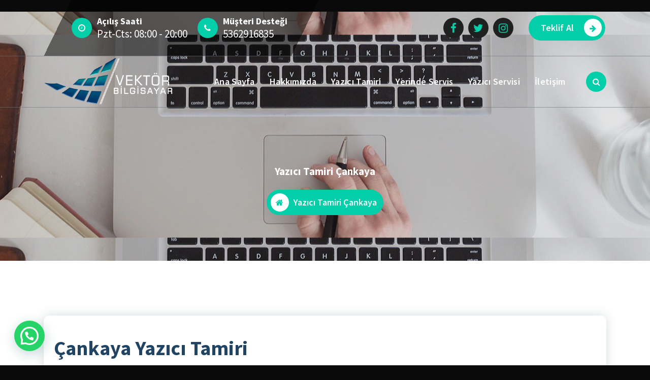

--- FILE ---
content_type: text/html; charset=UTF-8
request_url: https://www.vektorbilgisayar.net/cankaya-yazici-tamiri/
body_size: 14892
content:
<!DOCTYPE html>
<html lang="tr"
	itemscope 
	itemtype="http://schema.org/WebSite" 
	prefix="og: http://ogp.me/ns#"  prefix="og: http://ogp.me/ns#">
	<head><br>

	   	<meta charset="UTF-8">
		<meta name="viewport" content="width=device-width, initial-scale=1">
		<link rel="profile" href="https://gmpg.org/xfn/11">
		
		<title>Çankaya Yazıcı Tamiri | Yazıcı Servisi | Vektör Bilgisayar</title>
<meta name='robots' content='max-image-preview:large' />
	<style>img:is([sizes="auto" i], [sizes^="auto," i]) { contain-intrinsic-size: 3000px 1500px }</style>
	
<!-- All in One SEO Pack 2.8 by Michael Torbert of Semper Fi Web Design[327,375] -->
<meta name="description"  content="Çankaya Yazıcı Tamir ve Bakım Servisi Hizmetini Sunuyoruz. Arızalı Tüm Yazıcıların Modellerinin Ücretsiz Arıza Tespiti ve Yerinde Teknik Servis Hizmeti...." />

<meta name="keywords"  content="çankaya yazıcı tamiri,yazıcı tamiri çankaya,yazıcı tamiri,yazıcı,tamiri,çankaya" />

<link rel="canonical" href="https://www.vektorbilgisayar.net/cankaya-yazici-tamiri/" />
<meta property="og:title" content="Çankaya Yazıcı Tamiri | Yazıcı Servisi | Vektör Bilgisayar" />
<meta property="og:type" content="activity" />
<meta property="og:url" content="https://www.vektorbilgisayar.net/cankaya-yazici-tamiri/" />
<meta property="og:image" content="https://www.vektorbilgisayar.net/wp-content/plugins/all-in-one-seo-pack/images/default-user-image.png" />
<meta property="og:site_name" content="Vektör Bilgisayar" />
<meta property="og:description" content="Çankaya Yazıcı Tamir ve Bakım Servisi Hizmetini Sunuyoruz. Arızalı Tüm Yazıcıların Modellerinin Ücretsiz Arıza Tespiti ve Yerinde Teknik Servis Hizmeti...." />
<meta name="twitter:card" content="summary" />
<meta name="twitter:title" content="Çankaya Yazıcı Tamiri | Yazıcı Servisi | Vektör Bilgisayar" />
<meta name="twitter:description" content="Çankaya Yazıcı Tamir ve Bakım Servisi Hizmetini Sunuyoruz. Arızalı Tüm Yazıcıların Modellerinin Ücretsiz Arıza Tespiti ve Yerinde Teknik Servis Hizmeti...." />
<meta name="twitter:image" content="https://www.vektorbilgisayar.net/wp-content/plugins/all-in-one-seo-pack/images/default-user-image.png" />
<meta itemprop="image" content="https://www.vektorbilgisayar.net/wp-content/plugins/all-in-one-seo-pack/images/default-user-image.png" />
<!-- /all in one seo pack -->

<!-- This site is optimized with the Yoast SEO plugin v8.2 - https://yoast.com/wordpress/plugins/seo/ -->
<link rel="canonical" href="https://www.vektorbilgisayar.net/cankaya-yazici-tamiri/" />
<link rel="publisher" href="http://www.vektorbilgisayar.net/"/>
<meta property="og:locale" content="tr_TR" />
<meta property="og:type" content="article" />
<meta property="og:title" content="Yazıcı Tamiri Çankaya - Vektör Bilgisayar" />
<meta property="og:description" content="Çankaya Yazıcı Tamiri Ankara Çankaya İlçesin de Bulunan Yazıcı Teknik Servisi Olarak Yazıcı Tamiri ve Bakım hizmetini sunmaktayız. Özel Yazıcı Tamiri Servisimizde Ücretsiz Arıza Tespiti yapılarak cihazın arızası tespit edilir. Çankaya Bölgesinde bulunan Kurumların, Özel Şirketlerin Yazıcı Arızalarında Aynı Gün İçerisinde Destek Vererek sorunlarını gideriyoruz. Teknik Servisimizde konusunda uzman ekip arkadaşlarımız ile hizmet sunmaktayız.Yazıcıların Başlıca &hellip;" />
<meta property="og:url" content="https://www.vektorbilgisayar.net/cankaya-yazici-tamiri/" />
<meta property="og:site_name" content="Vektör Bilgisayar" />
<meta name="twitter:card" content="summary_large_image" />
<meta name="twitter:description" content="Çankaya Yazıcı Tamiri Ankara Çankaya İlçesin de Bulunan Yazıcı Teknik Servisi Olarak Yazıcı Tamiri ve Bakım hizmetini sunmaktayız. Özel Yazıcı Tamiri Servisimizde Ücretsiz Arıza Tespiti yapılarak cihazın arızası tespit edilir. Çankaya Bölgesinde bulunan Kurumların, Özel Şirketlerin Yazıcı Arızalarında Aynı Gün İçerisinde Destek Vererek sorunlarını gideriyoruz. Teknik Servisimizde konusunda uzman ekip arkadaşlarımız ile hizmet sunmaktayız.Yazıcıların Başlıca [&hellip;]" />
<meta name="twitter:title" content="Yazıcı Tamiri Çankaya - Vektör Bilgisayar" />
<script type='application/ld+json'>{"@context":"https:\/\/schema.org","@type":"Organization","url":"https:\/\/www.vektorbilgisayar.net\/","sameAs":["http:\/\/www.vektorbilgisayar.net\/"],"@id":"https:\/\/www.vektorbilgisayar.net\/#organization","name":"Vekt\u00f6r Bilgisayar","logo":"http:\/\/www.vektorbilgisayar.net\/wp-content\/uploads\/2022\/01\/logoson2-300x126-1.png"}</script>
<!-- / Yoast SEO plugin. -->

<link rel='dns-prefetch' href='//www.googletagmanager.com' />
<link rel='dns-prefetch' href='//fonts.googleapis.com' />
<link rel="alternate" type="application/rss+xml" title="Vektör Bilgisayar &raquo; akışı" href="https://www.vektorbilgisayar.net/feed/" />
<link rel="alternate" type="application/rss+xml" title="Vektör Bilgisayar &raquo; yorum akışı" href="https://www.vektorbilgisayar.net/comments/feed/" />
<script type="text/javascript">
/* <![CDATA[ */
window._wpemojiSettings = {"baseUrl":"https:\/\/s.w.org\/images\/core\/emoji\/16.0.1\/72x72\/","ext":".png","svgUrl":"https:\/\/s.w.org\/images\/core\/emoji\/16.0.1\/svg\/","svgExt":".svg","source":{"concatemoji":"https:\/\/www.vektorbilgisayar.net\/wp-includes\/js\/wp-emoji-release.min.js?ver=6.8.3"}};
/*! This file is auto-generated */
!function(s,n){var o,i,e;function c(e){try{var t={supportTests:e,timestamp:(new Date).valueOf()};sessionStorage.setItem(o,JSON.stringify(t))}catch(e){}}function p(e,t,n){e.clearRect(0,0,e.canvas.width,e.canvas.height),e.fillText(t,0,0);var t=new Uint32Array(e.getImageData(0,0,e.canvas.width,e.canvas.height).data),a=(e.clearRect(0,0,e.canvas.width,e.canvas.height),e.fillText(n,0,0),new Uint32Array(e.getImageData(0,0,e.canvas.width,e.canvas.height).data));return t.every(function(e,t){return e===a[t]})}function u(e,t){e.clearRect(0,0,e.canvas.width,e.canvas.height),e.fillText(t,0,0);for(var n=e.getImageData(16,16,1,1),a=0;a<n.data.length;a++)if(0!==n.data[a])return!1;return!0}function f(e,t,n,a){switch(t){case"flag":return n(e,"\ud83c\udff3\ufe0f\u200d\u26a7\ufe0f","\ud83c\udff3\ufe0f\u200b\u26a7\ufe0f")?!1:!n(e,"\ud83c\udde8\ud83c\uddf6","\ud83c\udde8\u200b\ud83c\uddf6")&&!n(e,"\ud83c\udff4\udb40\udc67\udb40\udc62\udb40\udc65\udb40\udc6e\udb40\udc67\udb40\udc7f","\ud83c\udff4\u200b\udb40\udc67\u200b\udb40\udc62\u200b\udb40\udc65\u200b\udb40\udc6e\u200b\udb40\udc67\u200b\udb40\udc7f");case"emoji":return!a(e,"\ud83e\udedf")}return!1}function g(e,t,n,a){var r="undefined"!=typeof WorkerGlobalScope&&self instanceof WorkerGlobalScope?new OffscreenCanvas(300,150):s.createElement("canvas"),o=r.getContext("2d",{willReadFrequently:!0}),i=(o.textBaseline="top",o.font="600 32px Arial",{});return e.forEach(function(e){i[e]=t(o,e,n,a)}),i}function t(e){var t=s.createElement("script");t.src=e,t.defer=!0,s.head.appendChild(t)}"undefined"!=typeof Promise&&(o="wpEmojiSettingsSupports",i=["flag","emoji"],n.supports={everything:!0,everythingExceptFlag:!0},e=new Promise(function(e){s.addEventListener("DOMContentLoaded",e,{once:!0})}),new Promise(function(t){var n=function(){try{var e=JSON.parse(sessionStorage.getItem(o));if("object"==typeof e&&"number"==typeof e.timestamp&&(new Date).valueOf()<e.timestamp+604800&&"object"==typeof e.supportTests)return e.supportTests}catch(e){}return null}();if(!n){if("undefined"!=typeof Worker&&"undefined"!=typeof OffscreenCanvas&&"undefined"!=typeof URL&&URL.createObjectURL&&"undefined"!=typeof Blob)try{var e="postMessage("+g.toString()+"("+[JSON.stringify(i),f.toString(),p.toString(),u.toString()].join(",")+"));",a=new Blob([e],{type:"text/javascript"}),r=new Worker(URL.createObjectURL(a),{name:"wpTestEmojiSupports"});return void(r.onmessage=function(e){c(n=e.data),r.terminate(),t(n)})}catch(e){}c(n=g(i,f,p,u))}t(n)}).then(function(e){for(var t in e)n.supports[t]=e[t],n.supports.everything=n.supports.everything&&n.supports[t],"flag"!==t&&(n.supports.everythingExceptFlag=n.supports.everythingExceptFlag&&n.supports[t]);n.supports.everythingExceptFlag=n.supports.everythingExceptFlag&&!n.supports.flag,n.DOMReady=!1,n.readyCallback=function(){n.DOMReady=!0}}).then(function(){return e}).then(function(){var e;n.supports.everything||(n.readyCallback(),(e=n.source||{}).concatemoji?t(e.concatemoji):e.wpemoji&&e.twemoji&&(t(e.twemoji),t(e.wpemoji)))}))}((window,document),window._wpemojiSettings);
/* ]]> */
</script>
<style id='wp-emoji-styles-inline-css' type='text/css'>

	img.wp-smiley, img.emoji {
		display: inline !important;
		border: none !important;
		box-shadow: none !important;
		height: 1em !important;
		width: 1em !important;
		margin: 0 0.07em !important;
		vertical-align: -0.1em !important;
		background: none !important;
		padding: 0 !important;
	}
</style>
<link rel='stylesheet' id='wp-block-library-css' href='https://www.vektorbilgisayar.net/wp-includes/css/dist/block-library/style.min.css?ver=6.8.3' type='text/css' media='all' />
<style id='classic-theme-styles-inline-css' type='text/css'>
/*! This file is auto-generated */
.wp-block-button__link{color:#fff;background-color:#32373c;border-radius:9999px;box-shadow:none;text-decoration:none;padding:calc(.667em + 2px) calc(1.333em + 2px);font-size:1.125em}.wp-block-file__button{background:#32373c;color:#fff;text-decoration:none}
</style>
<style id='global-styles-inline-css' type='text/css'>
:root{--wp--preset--aspect-ratio--square: 1;--wp--preset--aspect-ratio--4-3: 4/3;--wp--preset--aspect-ratio--3-4: 3/4;--wp--preset--aspect-ratio--3-2: 3/2;--wp--preset--aspect-ratio--2-3: 2/3;--wp--preset--aspect-ratio--16-9: 16/9;--wp--preset--aspect-ratio--9-16: 9/16;--wp--preset--color--black: #000000;--wp--preset--color--cyan-bluish-gray: #abb8c3;--wp--preset--color--white: #ffffff;--wp--preset--color--pale-pink: #f78da7;--wp--preset--color--vivid-red: #cf2e2e;--wp--preset--color--luminous-vivid-orange: #ff6900;--wp--preset--color--luminous-vivid-amber: #fcb900;--wp--preset--color--light-green-cyan: #7bdcb5;--wp--preset--color--vivid-green-cyan: #00d084;--wp--preset--color--pale-cyan-blue: #8ed1fc;--wp--preset--color--vivid-cyan-blue: #0693e3;--wp--preset--color--vivid-purple: #9b51e0;--wp--preset--gradient--vivid-cyan-blue-to-vivid-purple: linear-gradient(135deg,rgba(6,147,227,1) 0%,rgb(155,81,224) 100%);--wp--preset--gradient--light-green-cyan-to-vivid-green-cyan: linear-gradient(135deg,rgb(122,220,180) 0%,rgb(0,208,130) 100%);--wp--preset--gradient--luminous-vivid-amber-to-luminous-vivid-orange: linear-gradient(135deg,rgba(252,185,0,1) 0%,rgba(255,105,0,1) 100%);--wp--preset--gradient--luminous-vivid-orange-to-vivid-red: linear-gradient(135deg,rgba(255,105,0,1) 0%,rgb(207,46,46) 100%);--wp--preset--gradient--very-light-gray-to-cyan-bluish-gray: linear-gradient(135deg,rgb(238,238,238) 0%,rgb(169,184,195) 100%);--wp--preset--gradient--cool-to-warm-spectrum: linear-gradient(135deg,rgb(74,234,220) 0%,rgb(151,120,209) 20%,rgb(207,42,186) 40%,rgb(238,44,130) 60%,rgb(251,105,98) 80%,rgb(254,248,76) 100%);--wp--preset--gradient--blush-light-purple: linear-gradient(135deg,rgb(255,206,236) 0%,rgb(152,150,240) 100%);--wp--preset--gradient--blush-bordeaux: linear-gradient(135deg,rgb(254,205,165) 0%,rgb(254,45,45) 50%,rgb(107,0,62) 100%);--wp--preset--gradient--luminous-dusk: linear-gradient(135deg,rgb(255,203,112) 0%,rgb(199,81,192) 50%,rgb(65,88,208) 100%);--wp--preset--gradient--pale-ocean: linear-gradient(135deg,rgb(255,245,203) 0%,rgb(182,227,212) 50%,rgb(51,167,181) 100%);--wp--preset--gradient--electric-grass: linear-gradient(135deg,rgb(202,248,128) 0%,rgb(113,206,126) 100%);--wp--preset--gradient--midnight: linear-gradient(135deg,rgb(2,3,129) 0%,rgb(40,116,252) 100%);--wp--preset--font-size--small: 13px;--wp--preset--font-size--medium: 20px;--wp--preset--font-size--large: 36px;--wp--preset--font-size--x-large: 42px;--wp--preset--spacing--20: 0.44rem;--wp--preset--spacing--30: 0.67rem;--wp--preset--spacing--40: 1rem;--wp--preset--spacing--50: 1.5rem;--wp--preset--spacing--60: 2.25rem;--wp--preset--spacing--70: 3.38rem;--wp--preset--spacing--80: 5.06rem;--wp--preset--shadow--natural: 6px 6px 9px rgba(0, 0, 0, 0.2);--wp--preset--shadow--deep: 12px 12px 50px rgba(0, 0, 0, 0.4);--wp--preset--shadow--sharp: 6px 6px 0px rgba(0, 0, 0, 0.2);--wp--preset--shadow--outlined: 6px 6px 0px -3px rgba(255, 255, 255, 1), 6px 6px rgba(0, 0, 0, 1);--wp--preset--shadow--crisp: 6px 6px 0px rgba(0, 0, 0, 1);}:where(.is-layout-flex){gap: 0.5em;}:where(.is-layout-grid){gap: 0.5em;}body .is-layout-flex{display: flex;}.is-layout-flex{flex-wrap: wrap;align-items: center;}.is-layout-flex > :is(*, div){margin: 0;}body .is-layout-grid{display: grid;}.is-layout-grid > :is(*, div){margin: 0;}:where(.wp-block-columns.is-layout-flex){gap: 2em;}:where(.wp-block-columns.is-layout-grid){gap: 2em;}:where(.wp-block-post-template.is-layout-flex){gap: 1.25em;}:where(.wp-block-post-template.is-layout-grid){gap: 1.25em;}.has-black-color{color: var(--wp--preset--color--black) !important;}.has-cyan-bluish-gray-color{color: var(--wp--preset--color--cyan-bluish-gray) !important;}.has-white-color{color: var(--wp--preset--color--white) !important;}.has-pale-pink-color{color: var(--wp--preset--color--pale-pink) !important;}.has-vivid-red-color{color: var(--wp--preset--color--vivid-red) !important;}.has-luminous-vivid-orange-color{color: var(--wp--preset--color--luminous-vivid-orange) !important;}.has-luminous-vivid-amber-color{color: var(--wp--preset--color--luminous-vivid-amber) !important;}.has-light-green-cyan-color{color: var(--wp--preset--color--light-green-cyan) !important;}.has-vivid-green-cyan-color{color: var(--wp--preset--color--vivid-green-cyan) !important;}.has-pale-cyan-blue-color{color: var(--wp--preset--color--pale-cyan-blue) !important;}.has-vivid-cyan-blue-color{color: var(--wp--preset--color--vivid-cyan-blue) !important;}.has-vivid-purple-color{color: var(--wp--preset--color--vivid-purple) !important;}.has-black-background-color{background-color: var(--wp--preset--color--black) !important;}.has-cyan-bluish-gray-background-color{background-color: var(--wp--preset--color--cyan-bluish-gray) !important;}.has-white-background-color{background-color: var(--wp--preset--color--white) !important;}.has-pale-pink-background-color{background-color: var(--wp--preset--color--pale-pink) !important;}.has-vivid-red-background-color{background-color: var(--wp--preset--color--vivid-red) !important;}.has-luminous-vivid-orange-background-color{background-color: var(--wp--preset--color--luminous-vivid-orange) !important;}.has-luminous-vivid-amber-background-color{background-color: var(--wp--preset--color--luminous-vivid-amber) !important;}.has-light-green-cyan-background-color{background-color: var(--wp--preset--color--light-green-cyan) !important;}.has-vivid-green-cyan-background-color{background-color: var(--wp--preset--color--vivid-green-cyan) !important;}.has-pale-cyan-blue-background-color{background-color: var(--wp--preset--color--pale-cyan-blue) !important;}.has-vivid-cyan-blue-background-color{background-color: var(--wp--preset--color--vivid-cyan-blue) !important;}.has-vivid-purple-background-color{background-color: var(--wp--preset--color--vivid-purple) !important;}.has-black-border-color{border-color: var(--wp--preset--color--black) !important;}.has-cyan-bluish-gray-border-color{border-color: var(--wp--preset--color--cyan-bluish-gray) !important;}.has-white-border-color{border-color: var(--wp--preset--color--white) !important;}.has-pale-pink-border-color{border-color: var(--wp--preset--color--pale-pink) !important;}.has-vivid-red-border-color{border-color: var(--wp--preset--color--vivid-red) !important;}.has-luminous-vivid-orange-border-color{border-color: var(--wp--preset--color--luminous-vivid-orange) !important;}.has-luminous-vivid-amber-border-color{border-color: var(--wp--preset--color--luminous-vivid-amber) !important;}.has-light-green-cyan-border-color{border-color: var(--wp--preset--color--light-green-cyan) !important;}.has-vivid-green-cyan-border-color{border-color: var(--wp--preset--color--vivid-green-cyan) !important;}.has-pale-cyan-blue-border-color{border-color: var(--wp--preset--color--pale-cyan-blue) !important;}.has-vivid-cyan-blue-border-color{border-color: var(--wp--preset--color--vivid-cyan-blue) !important;}.has-vivid-purple-border-color{border-color: var(--wp--preset--color--vivid-purple) !important;}.has-vivid-cyan-blue-to-vivid-purple-gradient-background{background: var(--wp--preset--gradient--vivid-cyan-blue-to-vivid-purple) !important;}.has-light-green-cyan-to-vivid-green-cyan-gradient-background{background: var(--wp--preset--gradient--light-green-cyan-to-vivid-green-cyan) !important;}.has-luminous-vivid-amber-to-luminous-vivid-orange-gradient-background{background: var(--wp--preset--gradient--luminous-vivid-amber-to-luminous-vivid-orange) !important;}.has-luminous-vivid-orange-to-vivid-red-gradient-background{background: var(--wp--preset--gradient--luminous-vivid-orange-to-vivid-red) !important;}.has-very-light-gray-to-cyan-bluish-gray-gradient-background{background: var(--wp--preset--gradient--very-light-gray-to-cyan-bluish-gray) !important;}.has-cool-to-warm-spectrum-gradient-background{background: var(--wp--preset--gradient--cool-to-warm-spectrum) !important;}.has-blush-light-purple-gradient-background{background: var(--wp--preset--gradient--blush-light-purple) !important;}.has-blush-bordeaux-gradient-background{background: var(--wp--preset--gradient--blush-bordeaux) !important;}.has-luminous-dusk-gradient-background{background: var(--wp--preset--gradient--luminous-dusk) !important;}.has-pale-ocean-gradient-background{background: var(--wp--preset--gradient--pale-ocean) !important;}.has-electric-grass-gradient-background{background: var(--wp--preset--gradient--electric-grass) !important;}.has-midnight-gradient-background{background: var(--wp--preset--gradient--midnight) !important;}.has-small-font-size{font-size: var(--wp--preset--font-size--small) !important;}.has-medium-font-size{font-size: var(--wp--preset--font-size--medium) !important;}.has-large-font-size{font-size: var(--wp--preset--font-size--large) !important;}.has-x-large-font-size{font-size: var(--wp--preset--font-size--x-large) !important;}
:where(.wp-block-post-template.is-layout-flex){gap: 1.25em;}:where(.wp-block-post-template.is-layout-grid){gap: 1.25em;}
:where(.wp-block-columns.is-layout-flex){gap: 2em;}:where(.wp-block-columns.is-layout-grid){gap: 2em;}
:root :where(.wp-block-pullquote){font-size: 1.5em;line-height: 1.6;}
</style>
<link rel='stylesheet' id='bootstrap-min-css' href='https://www.vektorbilgisayar.net/wp-content/themes/cozipress/assets/css/bootstrap.min.css?ver=6.8.3' type='text/css' media='all' />
<link rel='stylesheet' id='owl-carousel-min-css' href='https://www.vektorbilgisayar.net/wp-content/themes/cozipress/assets/css/owl.carousel.min.css?ver=6.8.3' type='text/css' media='all' />
<link rel='stylesheet' id='font-awesome-css' href='https://www.vektorbilgisayar.net/wp-content/themes/cozipress/assets/css/fonts/font-awesome/css/font-awesome.min.css?ver=6.8.3' type='text/css' media='all' />
<link rel='stylesheet' id='animate-css' href='https://www.vektorbilgisayar.net/wp-content/themes/cozipress/assets/css/animate.min.css?ver=6.8.3' type='text/css' media='all' />
<link rel='stylesheet' id='cozipress-editor-style-css' href='https://www.vektorbilgisayar.net/wp-content/themes/cozipress/assets/css/editor-style.css?ver=6.8.3' type='text/css' media='all' />
<link rel='stylesheet' id='cozipress-menus-css' href='https://www.vektorbilgisayar.net/wp-content/themes/cozipress/assets/css/classic-menu.css?ver=6.8.3' type='text/css' media='all' />
<link rel='stylesheet' id='cozipress-widgets-css' href='https://www.vektorbilgisayar.net/wp-content/themes/cozipress/assets/css/widgets.css?ver=6.8.3' type='text/css' media='all' />
<link rel='stylesheet' id='cozipress-main-css' href='https://www.vektorbilgisayar.net/wp-content/themes/cozipress/assets/css/main.css?ver=6.8.3' type='text/css' media='all' />
<link rel='stylesheet' id='cozipress-woo-css' href='https://www.vektorbilgisayar.net/wp-content/themes/cozipress/assets/css/woo.css?ver=6.8.3' type='text/css' media='all' />
<link rel='stylesheet' id='cozipress-media-query-css' href='https://www.vektorbilgisayar.net/wp-content/themes/cozipress/assets/css/responsive.css?ver=6.8.3' type='text/css' media='all' />
<link rel='stylesheet' id='cozipress-style-css' href='https://www.vektorbilgisayar.net/wp-content/themes/cozipress/style.css?ver=6.8.3' type='text/css' media='all' />
<style id='cozipress-style-inline-css' type='text/css'>
@media (min-width: 992px) {
							.footer-parallax .cozipress-content {
								position: relative;
								margin-bottom: 493px;
								box-shadow: 0 5px 10px 0 rgb(51 51 51 / 50%);
								z-index: 1;
							}
							.footer-parallax .main-footer {
								position: fixed;
								bottom: 0;
								left: 0;
								width: 100%;
								z-index: 0;
							}
						}

.logo img, .mobile-logo img {
					max-width: 256px;
				}
.main-slider {
					    background: rgba(0, 0, 0, 0.4);
				}
.breadcrumb-area {
					min-height: 193px;
				}
.breadcrumb-area:after {
					opacity: 0.1;
				}
 body{ 
			font-size: 21px;
			line-height: 1.1;
			text-transform: capitalize;
			font-style: inherit;
		}
 h1{ 
				font-size: 21px;
				line-height: 1.4;
				text-transform: inherit;
				font-style: inherit;
			}
 h2{ 
				font-size: px;
				line-height: ;
				text-transform: inherit;
				font-style: inherit;
			}
 h3{ 
				font-size: px;
				line-height: ;
				text-transform: inherit;
				font-style: inherit;
			}
 h4{ 
				font-size: 16px;
				line-height: 2.7;
				text-transform: inherit;
				font-style: inherit;
			}
 h5{ 
				font-size: 26px;
				line-height: 4.1;
				text-transform: inherit;
				font-style: inherit;
			}
 h6{ 
				font-size: 20px;
				line-height: 2;
				text-transform: inherit;
				font-style: inherit;
			}

</style>
<link rel='stylesheet' id='cozipress-fonts-css' href='//fonts.googleapis.com/css?family=Source+Sans+Pro%3Aital%2Cwght%400%2C200%3B0%2C300%3B0%2C400%3B0%2C600%3B0%2C700%3B0%2C900%3B1%2C200%3B1%2C300%3B1%2C400%3B1%2C600%3B1%2C700%3B1%2C900&#038;subset=latin%2Clatin-ext' type='text/css' media='all' />
<link rel='stylesheet' id='joinchat-css' href='https://www.vektorbilgisayar.net/wp-content/plugins/creame-whatsapp-me/public/css/joinchat.min.css?ver=4.3.2' type='text/css' media='all' />
<style id='joinchat-inline-css' type='text/css'>
.joinchat{ --red:37; --green:211; --blue:102; }
</style>
<link rel='stylesheet' id='pwaforwp-style-css' href='https://www.vektorbilgisayar.net/wp-content/plugins/pwa-for-wp/assets/css/pwaforwp-main.min.css?ver=1.7.42' type='text/css' media='all' />
<script type="text/javascript" src="https://www.vektorbilgisayar.net/wp-includes/js/jquery/jquery.min.js?ver=3.7.1" id="jquery-core-js"></script>
<script type="text/javascript" src="https://www.vektorbilgisayar.net/wp-includes/js/jquery/jquery-migrate.min.js?ver=3.4.1" id="jquery-migrate-js"></script>
<script type="text/javascript" src="https://www.vektorbilgisayar.net/wp-content/themes/cozipress/assets/js/wow.min.js?ver=6.8.3" id="wow-min-js"></script>

<!-- Google tag (gtag.js) snippet added by Site Kit -->
<!-- Google Analytics snippet added by Site Kit -->
<script type="text/javascript" src="https://www.googletagmanager.com/gtag/js?id=G-CY5CVL5EV8" id="google_gtagjs-js" async></script>
<script type="text/javascript" id="google_gtagjs-js-after">
/* <![CDATA[ */
window.dataLayer = window.dataLayer || [];function gtag(){dataLayer.push(arguments);}
gtag("set","linker",{"domains":["www.vektorbilgisayar.net"]});
gtag("js", new Date());
gtag("set", "developer_id.dZTNiMT", true);
gtag("config", "G-CY5CVL5EV8");
 window._googlesitekit = window._googlesitekit || {}; window._googlesitekit.throttledEvents = []; window._googlesitekit.gtagEvent = (name, data) => { var key = JSON.stringify( { name, data } ); if ( !! window._googlesitekit.throttledEvents[ key ] ) { return; } window._googlesitekit.throttledEvents[ key ] = true; setTimeout( () => { delete window._googlesitekit.throttledEvents[ key ]; }, 5 ); gtag( "event", name, { ...data, event_source: "site-kit" } ); }; 
/* ]]> */
</script>
<link rel="https://api.w.org/" href="https://www.vektorbilgisayar.net/wp-json/" /><link rel="alternate" title="JSON" type="application/json" href="https://www.vektorbilgisayar.net/wp-json/wp/v2/pages/372" /><link rel="EditURI" type="application/rsd+xml" title="RSD" href="https://www.vektorbilgisayar.net/xmlrpc.php?rsd" />
<meta name="generator" content="WordPress 6.8.3" />
<link rel='shortlink' href='https://www.vektorbilgisayar.net/?p=372' />
<link rel="alternate" title="oEmbed (JSON)" type="application/json+oembed" href="https://www.vektorbilgisayar.net/wp-json/oembed/1.0/embed?url=https%3A%2F%2Fwww.vektorbilgisayar.net%2Fcankaya-yazici-tamiri%2F" />
<link rel="alternate" title="oEmbed (XML)" type="text/xml+oembed" href="https://www.vektorbilgisayar.net/wp-json/oembed/1.0/embed?url=https%3A%2F%2Fwww.vektorbilgisayar.net%2Fcankaya-yazici-tamiri%2F&#038;format=xml" />
<meta name="generator" content="Site Kit by Google 1.166.0" />	<style type="text/css">
			h4.site-title,
		p.site-description {
			color: #000000;
		}
		</style>
	<style type="text/css" id="custom-background-css">
body.custom-background { background-color: #0a0a0a; }
</style>
	
<!-- Call Now Button 1.0.7 by Jerry Rietveld (callnowbutton.com) [renderer:modern]-->
<style data-cnb-version="1.0.7">#callnowbutton {display:none;} @media screen and (max-width:650px){#callnowbutton {display:block; position:fixed; text-decoration:none; z-index:2147483647;width:55px; height:55px; border-radius:50%; box-shadow: 0 3px 6px rgba(0, 0, 0, 0.3);transform: scale(1);bottom:15px; right:20px;background:url([data-uri]) center/35px 35px no-repeat #00bb00;}}#callnowbutton span{display:none;}</style>
<link rel="icon" href="https://www.vektorbilgisayar.net/wp-content/uploads/2022/01/logosonkucuk-150x84.jpg" sizes="32x32" />
<link rel="icon" href="https://www.vektorbilgisayar.net/wp-content/uploads/2022/01/logosonkucuk.jpg" sizes="192x192" />
<meta name="msapplication-TileImage" content="https://www.vektorbilgisayar.net/wp-content/uploads/2022/01/logosonkucuk.jpg" />
<meta name="pwaforwp" content="wordpress-plugin"/>
        <meta name="theme-color" content="#D5E0EB">
        <meta name="apple-mobile-web-app-title" content="Vektör Bilgisayar">
        <meta name="application-name" content="Vektör Bilgisayar">
        <meta name="apple-mobile-web-app-capable" content="yes">
        <meta name="apple-mobile-web-app-status-bar-style" content="default">
        <meta name="mobile-web-app-capable" content="yes">
        <meta name="apple-touch-fullscreen" content="YES">
<link rel="apple-touch-startup-image" href="https://www.vektorbilgisayar.net/wp-content/plugins/pwa-for-wp/images/logo.png">
<link rel="apple-touch-icon" sizes="192x192" href="https://www.vektorbilgisayar.net/wp-content/plugins/pwa-for-wp/images/logo.png">
<link rel="apple-touch-icon" sizes="512x512" href="https://www.vektorbilgisayar.net/wp-content/plugins/pwa-for-wp/images/logo-512x512.png">
        
            
        <script type="text/javascript">
    (function(c,l,a,r,i,t,y){
        c[a]=c[a]||function(){(c[a].q=c[a].q||[]).push(arguments)};
        t=l.createElement(r);t.async=1;t.src="https://www.clarity.ms/tag/"+i;
        y=l.getElementsByTagName(r)[0];y.parentNode.insertBefore(t,y);
    })(window, document, "clarity", "script", "agj57mrcfh");
</script>

   <meta name="google-site-verification" content="bjo1nnUm6eRcSeeLeauI_n3f4FfA9eCNjM083zJzJCc" /> 
   
   <!-- Google Analytics -->
<script>
(function(i,s,o,g,r,a,m){i['GoogleAnalyticsObject']=r;i[r]=i[r]||function(){
(i[r].q=i[r].q||[]).push(arguments)},i[r].l=1*new Date();a=s.createElement(o),
m=s.getElementsByTagName(o)[0];a.async=1;a.src=g;m.parentNode.insertBefore(a,m)
})(window,document,'script','https://www.google-analytics.com/analytics.js','ga');

ga('create', 'UA-XXXXX-Y', 'auto');
ga('send', 'pageview');
</script>
<!-- End Google Analytics -->

       
	</head>
<body class="wp-singular page-template-default page page-id-372 custom-background wp-custom-logo wp-theme-cozipress header-transparent homepage-1 footer-parallax" >

	<div id="page" class="site">
		<a class="skip-link screen-reader-text" href="#content">İçeriğe geç</a>
	
	<!--===// Start: Main Header
    =================================-->
    <header id="main-header" class="main-header">
        			<div id="above-header" class="above-header d-lg-block d-none wow fadeInDown">
				<div class="header-widget d-flex align-items-center">
					<div class="container">
						<div class="row">
							<div class="col-lg-6 col-12 mb-lg-0 mb-4">
								<div class="widget-left text-lg-left text-center">
											<aside class="widget widget-contact first">
			<div class="contact-area">
				<div class="contact-icon">
					<div class="contact-corn"><i class="fa fa-clock-o"></i></div>
				</div>
				<div class="contact-info">
					<h6 class="title"> Açılış saati</h6>
					<p class="text"><a href="javascript:void(0);">Pzt-Cts: 08:00 - 20:00</a></p>
				</div>
			</div>
		</aside>
				<aside class="widget widget-contact second">
			<div class="contact-area">
				<div class="contact-icon">
					<div class="contact-corn"><i class="fa fa-phone"></i></div>
				</div>
				<div class="contact-info">
					<h6 class="title">Müşteri desteği</h6>
					<p class="text"><a href="tel:5362916835">5362916835</a></p>
				</div>
			</div>
		</aside>
			
								</div>
							</div>
							<div class="col-lg-6 col-12 mb-lg-0 mb-4">                            
								<div class="widget-right justify-content-lg-end justify-content-center text-lg-right text-center">
											<aside class="widget widget_social_widget third">
			<ul>
								<li><a href="#"><i class="fa fa-facebook"></i></a></li>
								<li><a href="#"><i class="fa fa-twitter"></i></a></li>
								<li><a href="#"><i class="fa fa-instagram"></i></a></li>
							</ul>
		</aside>
													<aside class="widget textwidget btn">
															<a href=""  class="btn btn-primary btn-like-icon">Teklif Al <span class="bticn"><i class="fa fa-arrow-right"></i></span></a>
													</aside>	
																	</div>
							</div>
						</div>
					</div>
				</div>
			</div>
				
		<!--===// Start: Navigation Wrapper
        =================================-->
        <div class="navigation-wrapper">
            <!--===// Start: Main Desktop Navigation
            =================================-->
            <div class="main-navigation-area d-none d-lg-block">
                <div class="main-navigation is-sticky-on ">
                    <div class="container">
                        <div class="row">
                            <div class="col-3 my-auto">
                                <div class="logo">
                                   <a href="https://www.vektorbilgisayar.net/" class="custom-logo-link" rel="home"><img width="1664" height="646" src="https://www.vektorbilgisayar.net/wp-content/uploads/2022/08/logo88.png" class="custom-logo" alt="Vektör Bilgisayar" decoding="async" fetchpriority="high" srcset="https://www.vektorbilgisayar.net/wp-content/uploads/2022/08/logo88.png 1664w, https://www.vektorbilgisayar.net/wp-content/uploads/2022/08/logo88-300x116.png 300w, https://www.vektorbilgisayar.net/wp-content/uploads/2022/08/logo88-1024x398.png 1024w, https://www.vektorbilgisayar.net/wp-content/uploads/2022/08/logo88-768x298.png 768w, https://www.vektorbilgisayar.net/wp-content/uploads/2022/08/logo88-1536x596.png 1536w" sizes="(max-width: 1664px) 100vw, 1664px" /></a>									                                </div>
                            </div>
                            <div class="col-9 my-auto">
                                <nav class="navbar-area">
                                    <div class="main-navbar">
                                       <ul id="menu-menu-1" class="main-menu"><li itemscope="itemscope" itemtype="https://www.schema.org/SiteNavigationElement" id="menu-item-17" class="menu-item menu-item-type-post_type menu-item-object-page menu-item-home menu-item-17 nav-item"><a title="Ana Sayfa" href="https://www.vektorbilgisayar.net/" class="nav-link">Ana Sayfa</a></li>
<li itemscope="itemscope" itemtype="https://www.schema.org/SiteNavigationElement" id="menu-item-18" class="menu-item menu-item-type-post_type menu-item-object-page menu-item-18 nav-item"><a title="Hakkımızda" href="https://www.vektorbilgisayar.net/hakkimizda/" class="nav-link">Hakkımızda</a></li>
<li itemscope="itemscope" itemtype="https://www.schema.org/SiteNavigationElement" id="menu-item-412" class="menu-item menu-item-type-post_type menu-item-object-page menu-item-has-children dropdown menu-item-412 nav-item"><a title="Yazıcı Tamiri" href="https://www.vektorbilgisayar.net/yazici-tamiri/" class="nav-link">Yazıcı Tamiri</a>
<span class='mobile-collapsed d-lg-none'><button type='button' class='fa fa-chevron-right' aria-label='Mobile Collapsed'></button></span><ul class="dropdown-menu"  role="menu">
	<li itemscope="itemscope" itemtype="https://www.schema.org/SiteNavigationElement" id="menu-item-433" class="menu-item menu-item-type-post_type menu-item-object-page menu-item-433 nav-item"><a title="Hp yazıcı tamiri" href="https://www.vektorbilgisayar.net/hp-yazici-tamiri/" class="dropdown-item">Hp yazıcı tamiri</a></li>
	<li itemscope="itemscope" itemtype="https://www.schema.org/SiteNavigationElement" id="menu-item-411" class="menu-item menu-item-type-post_type menu-item-object-page menu-item-411 nav-item"><a title="Canon yazıcı tamiri" href="https://www.vektorbilgisayar.net/canon-yazici-tamiri/" class="dropdown-item">Canon yazıcı tamiri</a></li>
	<li itemscope="itemscope" itemtype="https://www.schema.org/SiteNavigationElement" id="menu-item-430" class="menu-item menu-item-type-post_type menu-item-object-page menu-item-430 nav-item"><a title="Epson Yazıcı Tamiri" href="https://www.vektorbilgisayar.net/epson-yazici-tamiri/" class="dropdown-item">Epson Yazıcı Tamiri</a></li>
	<li itemscope="itemscope" itemtype="https://www.schema.org/SiteNavigationElement" id="menu-item-427" class="menu-item menu-item-type-post_type menu-item-object-page menu-item-427 nav-item"><a title="Plotter Tamiri" href="https://www.vektorbilgisayar.net/plotter-tamiri/" class="dropdown-item">Plotter Tamiri</a></li>
	<li itemscope="itemscope" itemtype="https://www.schema.org/SiteNavigationElement" id="menu-item-426" class="menu-item menu-item-type-post_type menu-item-object-page menu-item-426 nav-item"><a title="Brother yazıcı tamiri" href="https://www.vektorbilgisayar.net/brother-yazici-tamiri/" class="dropdown-item">Brother yazıcı tamiri</a></li>
	<li itemscope="itemscope" itemtype="https://www.schema.org/SiteNavigationElement" id="menu-item-429" class="menu-item menu-item-type-post_type menu-item-object-page menu-item-429 nav-item"><a title="Samsung yazıcı tamiri" href="https://www.vektorbilgisayar.net/samsung-yazici-tamiri/" class="dropdown-item">Samsung yazıcı tamiri</a></li>
	<li itemscope="itemscope" itemtype="https://www.schema.org/SiteNavigationElement" id="menu-item-628" class="menu-item menu-item-type-post_type menu-item-object-page menu-item-628 nav-item"><a title="Lexmark yazıcı tamiri" href="https://www.vektorbilgisayar.net/lexmark-yazici-tamiri/" class="dropdown-item">Lexmark yazıcı tamiri</a></li>
	<li itemscope="itemscope" itemtype="https://www.schema.org/SiteNavigationElement" id="menu-item-428" class="menu-item menu-item-type-post_type menu-item-object-page menu-item-428 nav-item"><a title="Xerox yazıcı Tamiri" href="https://www.vektorbilgisayar.net/xerox-yazici-tamiri/" class="dropdown-item">Xerox yazıcı Tamiri</a></li>
</ul>
</li>
<li itemscope="itemscope" itemtype="https://www.schema.org/SiteNavigationElement" id="menu-item-612" class="menu-item menu-item-type-post_type menu-item-object-page menu-item-has-children dropdown menu-item-612 nav-item"><a title="Yerinde Servis" href="https://www.vektorbilgisayar.net/yazici-servisi-2/" class="nav-link">Yerinde Servis</a>
<span class='mobile-collapsed d-lg-none'><button type='button' class='fa fa-chevron-right' aria-label='Mobile Collapsed'></button></span><ul class="dropdown-menu" aria-labelledby="mobile-collapsed d-lg-none&#039;&gt;&lt;button type=&#039;button&#039; class=&#039;fa fa-chevron-right&#039; aria-label=&#039;Mobile Collapsed&#039;&gt;&lt;/button&gt;&lt;/span&gt;&lt;ul class=" role="menu">
	<li itemscope="itemscope" itemtype="https://www.schema.org/SiteNavigationElement" id="menu-item-489" class="menu-item menu-item-type-post_type menu-item-object-page menu-item-489 nav-item"><a title="Pursaklar Yazıcı Tamiri" href="https://www.vektorbilgisayar.net/pursaklar-yazici-tamiri-ankara/" class="dropdown-item">Pursaklar Yazıcı Tamiri</a></li>
	<li itemscope="itemscope" itemtype="https://www.schema.org/SiteNavigationElement" id="menu-item-490" class="menu-item menu-item-type-post_type menu-item-object-page menu-item-490 nav-item"><a title="Etlik Yazıcı Tamiri" href="https://www.vektorbilgisayar.net/etlik-yazici-tamiri-ankara/" class="dropdown-item">Etlik Yazıcı Tamiri</a></li>
	<li itemscope="itemscope" itemtype="https://www.schema.org/SiteNavigationElement" id="menu-item-491" class="menu-item menu-item-type-post_type menu-item-object-page menu-item-491 nav-item"><a title="Dikmen Yazıcı Tamiri" href="https://www.vektorbilgisayar.net/dikmen-yazici-tamiri-ankara/" class="dropdown-item">Dikmen Yazıcı Tamiri</a></li>
	<li itemscope="itemscope" itemtype="https://www.schema.org/SiteNavigationElement" id="menu-item-492" class="menu-item menu-item-type-post_type menu-item-object-page menu-item-492 nav-item"><a title="Keçiören Yazıcı Tamiri" href="https://www.vektorbilgisayar.net/kecioren-yazici-tamiri-ankara/" class="dropdown-item">Keçiören Yazıcı Tamiri</a></li>
	<li itemscope="itemscope" itemtype="https://www.schema.org/SiteNavigationElement" id="menu-item-550" class="menu-item menu-item-type-post_type menu-item-object-page menu-item-550 nav-item"><a title="Ostim Yazıcı Tamiri" href="https://www.vektorbilgisayar.net/ostim-yazici-tamiri-ankara/" class="dropdown-item">Ostim Yazıcı Tamiri</a></li>
	<li itemscope="itemscope" itemtype="https://www.schema.org/SiteNavigationElement" id="menu-item-499" class="menu-item menu-item-type-post_type menu-item-object-page menu-item-499 nav-item"><a title="Sincan Yazıcı Tamiri" href="https://www.vektorbilgisayar.net/sincan-yazici-tamiri-ankara/" class="dropdown-item">Sincan Yazıcı Tamiri</a></li>
	<li itemscope="itemscope" itemtype="https://www.schema.org/SiteNavigationElement" id="menu-item-495" class="menu-item menu-item-type-post_type menu-item-object-page menu-item-495 nav-item"><a title="Batıkent Yazıcı Tamiri" href="https://www.vektorbilgisayar.net/batikent-yazici-tamiri-ankara/" class="dropdown-item">Batıkent Yazıcı Tamiri</a></li>
	<li itemscope="itemscope" itemtype="https://www.schema.org/SiteNavigationElement" id="menu-item-496" class="menu-item menu-item-type-post_type menu-item-object-page menu-item-496 nav-item"><a title="Mamak Yazıcı Tamiri" href="https://www.vektorbilgisayar.net/mamak-yazici-tamiri-ankara/" class="dropdown-item">Mamak Yazıcı Tamiri</a></li>
	<li itemscope="itemscope" itemtype="https://www.schema.org/SiteNavigationElement" id="menu-item-497" class="menu-item menu-item-type-post_type menu-item-object-page menu-item-497 nav-item"><a title="Etimesgut Yazıcı Tamiri" href="https://www.vektorbilgisayar.net/etimesgut-yazici-tamiri-ankara/" class="dropdown-item">Etimesgut Yazıcı Tamiri</a></li>
	<li itemscope="itemscope" itemtype="https://www.schema.org/SiteNavigationElement" id="menu-item-498" class="menu-item menu-item-type-post_type menu-item-object-page menu-item-498 nav-item"><a title="Çayyolu Yazıcı Tamiri" href="https://www.vektorbilgisayar.net/cayyolu-yazici-tamiri-ankara/" class="dropdown-item">Çayyolu Yazıcı Tamiri</a></li>
	<li itemscope="itemscope" itemtype="https://www.schema.org/SiteNavigationElement" id="menu-item-500" class="menu-item menu-item-type-post_type menu-item-object-page menu-item-500 nav-item"><a title="Kızılay Yazıcı Tamiri" href="https://www.vektorbilgisayar.net/kizilay-yazici-tamiri-ankara/" class="dropdown-item">Kızılay Yazıcı Tamiri</a></li>
	<li itemscope="itemscope" itemtype="https://www.schema.org/SiteNavigationElement" id="menu-item-501" class="menu-item menu-item-type-post_type menu-item-object-page menu-item-501 nav-item"><a title="Çankaya Yazıcı Tamiri" href="https://www.vektorbilgisayar.net/cankaya-yazici-tamiri-ankara/" class="dropdown-item">Çankaya Yazıcı Tamiri</a></li>
	<li itemscope="itemscope" itemtype="https://www.schema.org/SiteNavigationElement" id="menu-item-502" class="menu-item menu-item-type-post_type menu-item-object-page menu-item-502 nav-item"><a title="Ümitköy Yazıcı Tamiri" href="https://www.vektorbilgisayar.net/umitkoy-yazici-tamiri-ankara/" class="dropdown-item">Ümitköy Yazıcı Tamiri</a></li>
</ul>
</li>
<li itemscope="itemscope" itemtype="https://www.schema.org/SiteNavigationElement" id="menu-item-19" class="menu-item menu-item-type-post_type menu-item-object-page menu-item-has-children dropdown menu-item-19 nav-item"><a title="Yazıcı Servisi" href="https://www.vektorbilgisayar.net/sample-page/" class="nav-link">Yazıcı Servisi</a>
<span class='mobile-collapsed d-lg-none'><button type='button' class='fa fa-chevron-right' aria-label='Mobile Collapsed'></button></span><ul class="dropdown-menu" aria-labelledby="mobile-collapsed d-lg-none&#039;&gt;&lt;button type=&#039;button&#039; class=&#039;fa fa-chevron-right&#039; aria-label=&#039;Mobile Collapsed&#039;&gt;&lt;/button&gt;&lt;/span&gt;&lt;ul class=" role="menu">
	<li itemscope="itemscope" itemtype="https://www.schema.org/SiteNavigationElement" id="menu-item-849" class="menu-item menu-item-type-post_type menu-item-object-page menu-item-849 nav-item"><a title="Hp yazıcı servisi" href="https://www.vektorbilgisayar.net/hp-yazici-servisi/" class="dropdown-item">Hp yazıcı servisi</a></li>
	<li itemscope="itemscope" itemtype="https://www.schema.org/SiteNavigationElement" id="menu-item-851" class="menu-item menu-item-type-post_type menu-item-object-page menu-item-851 nav-item"><a title="Canon yazıcı servisi" href="https://www.vektorbilgisayar.net/canon-yazici-servisi/" class="dropdown-item">Canon yazıcı servisi</a></li>
	<li itemscope="itemscope" itemtype="https://www.schema.org/SiteNavigationElement" id="menu-item-850" class="menu-item menu-item-type-post_type menu-item-object-page menu-item-850 nav-item"><a title="Epson yazıcı servisi" href="https://www.vektorbilgisayar.net/epson-yazici-servisi/" class="dropdown-item">Epson yazıcı servisi</a></li>
	<li itemscope="itemscope" itemtype="https://www.schema.org/SiteNavigationElement" id="menu-item-847" class="menu-item menu-item-type-post_type menu-item-object-page menu-item-847 nav-item"><a title="Plotter servisi" href="https://www.vektorbilgisayar.net/plotter-yazici-servisi/" class="dropdown-item">Plotter servisi</a></li>
	<li itemscope="itemscope" itemtype="https://www.schema.org/SiteNavigationElement" id="menu-item-852" class="menu-item menu-item-type-post_type menu-item-object-page menu-item-852 nav-item"><a title="Brother yazıcı servisi" href="https://www.vektorbilgisayar.net/brother-yazici-servisi/" class="dropdown-item">Brother yazıcı servisi</a></li>
	<li itemscope="itemscope" itemtype="https://www.schema.org/SiteNavigationElement" id="menu-item-846" class="menu-item menu-item-type-post_type menu-item-object-page menu-item-846 nav-item"><a title="Samsung yazıcı servisi" href="https://www.vektorbilgisayar.net/samsung-yazici-servisi/" class="dropdown-item">Samsung yazıcı servisi</a></li>
	<li itemscope="itemscope" itemtype="https://www.schema.org/SiteNavigationElement" id="menu-item-848" class="menu-item menu-item-type-post_type menu-item-object-page menu-item-848 nav-item"><a title="Lexmark yazıcı servisi" href="https://www.vektorbilgisayar.net/lexmark-yazici-servisi-2/" class="dropdown-item">Lexmark yazıcı servisi</a></li>
	<li itemscope="itemscope" itemtype="https://www.schema.org/SiteNavigationElement" id="menu-item-845" class="menu-item menu-item-type-post_type menu-item-object-page menu-item-845 nav-item"><a title="Xerox yazıcı servisi" href="https://www.vektorbilgisayar.net/xerox-yazici-servisi/" class="dropdown-item">Xerox yazıcı servisi</a></li>
</ul>
</li>
<li itemscope="itemscope" itemtype="https://www.schema.org/SiteNavigationElement" id="menu-item-570" class="menu-item menu-item-type-post_type menu-item-object-page menu-item-570 nav-item"><a title="İletişim" href="https://www.vektorbilgisayar.net/iletisim/" class="nav-link">İletişim</a></li>
</ul>                            
                                    </div>
                                    <div class="main-menu-right">
                                        <ul class="menu-right-list">
																																					<li class="search-button">
															<button type="button" id="header-search-toggle" class="header-search-toggle" aria-expanded="false" aria-label="Arama açılır penceresi"><i class="fa fa-search"></i></button>
															<!--===// Start: Header Search PopUp
															=================================-->
															<div class="header-search-popup">
																<div class="header-search-flex">
																	<form method="get" class="search-form" action="https://www.vektorbilgisayar.net/" aria-label="Site içi arama">
																		<input type="search" class="form-control header-search-field" placeholder="Aramak için yazın" name="s" id="search">
																		<button type="submit" class="search-submit"><i class="fa fa-search"></i></button>
																	</form>
																	<button type="button" id="header-search-close" class="close-style header-search-close" aria-label="Arama açılır penceresini kapama"></button>
																</div>
															</div>
															<!--===// End: Header Search PopUp
															=================================-->
														</li>
													                                        </ul>                            
                                    </div>
                                </nav>
                            </div>
                        </div>
                    </div>
                </div>
            </div>
            <!--===// End:  Main Desktop Navigation
            =================================-->
            <!--===// Start: Main Mobile Navigation
            =================================-->
            <div class="main-mobile-nav is-sticky-on"> 
                <div class="container">
                    <div class="row">
                        <div class="col-12">
                            <div class="main-mobile-menu">
                                <div class="mobile-logo">
                                    <div class="logo">
                                        <a href="https://www.vektorbilgisayar.net/" class="custom-logo-link" rel="home"><img width="1664" height="646" src="https://www.vektorbilgisayar.net/wp-content/uploads/2022/08/logo88.png" class="custom-logo" alt="Vektör Bilgisayar" decoding="async" srcset="https://www.vektorbilgisayar.net/wp-content/uploads/2022/08/logo88.png 1664w, https://www.vektorbilgisayar.net/wp-content/uploads/2022/08/logo88-300x116.png 300w, https://www.vektorbilgisayar.net/wp-content/uploads/2022/08/logo88-1024x398.png 1024w, https://www.vektorbilgisayar.net/wp-content/uploads/2022/08/logo88-768x298.png 768w, https://www.vektorbilgisayar.net/wp-content/uploads/2022/08/logo88-1536x596.png 1536w" sizes="(max-width: 1664px) 100vw, 1664px" /></a>										                                    </div>
                                </div>
                                <div class="menu-collapse-wrap">
                                    <div class="hamburger-menu">
                                        <button type="button" class="menu-collapsed" aria-label="Menü daraltma">
                                            <div class="top-bun"></div>
                                            <div class="meat"></div>
                                            <div class="bottom-bun"></div>
                                        </button>
                                    </div>
                                </div>
                                <div class="main-mobile-wrapper">
                                    <div id="mobile-menu-build" class="main-mobile-build">
                                        <button type="button" class="header-close-menu close-style" aria-label="Üst kısım menü kapama"></button>
                                    </div>
                                </div>
																	<div class="header-above-btn">
										<button type="button" class="header-above-collapse" aria-label="Daralmanın üst kısmı"><span></span></button>
									</div>
									<div class="header-above-wrapper">
										<div id="header-above-bar" class="header-above-bar"></div>
									</div>
									
                            </div>
                        </div>
                    </div>
                </div>        
            </div>
            <!--===// End: Main Mobile Navigation
            =================================-->
        </div>
        <!--===// End: Navigation Wrapper
        =================================-->
    </header>
    <!-- End: Main Header
    =================================-->	<section id="breadcrumb-section" class="breadcrumb-area breadcrumb-center" style="background: url(https://www.vektorbilgisayar.net/wp-content/themes/cozipress/assets/images/bg/breadcrumbg.jpg) center center scroll;">
        <div class="container">
            <div class="row">
                <div class="col-12">
                    <div class="breadcrumb-content">
                        <div class="breadcrumb-heading">
								<h1>Yazıcı Tamiri Çankaya</h1>
                        </div>
						<ol class="breadcrumb-list">
							<li><a href="https://www.vektorbilgisayar.net/"><i class="fa fa-home"></i></a></li>
							<li>
								Yazıcı Tamiri Çankaya							</li>
						</ol>
                    </div>                    
                </div>
            </div>
        </div>
    </section>
		
	<div id="content" class="cozipress-content">
	
<section id="post-section" class="post-section st-py-default kg">
	<div class="container">
		<div class="row gy-lg-0 gy-5 wow fadeInUp">
			<div class="col-lg-12">								<article class="post-items post-single">
					<div class="post-content">
						
<h2 class="wp-block-heading">Çankaya Yazıcı Tamiri</h2>



<p>Ankara Çankaya İlçesin de Bulunan Yazıcı Teknik Servisi Olarak Yazıcı Tamiri ve Bakım hizmetini sunmaktayız. Özel Yazıcı Tamiri Servisimizde Ücretsiz Arıza Tespiti yapılarak cihazın arızası tespit edilir. Çankaya Bölgesinde bulunan Kurumların, Özel Şirketlerin Yazıcı Arızalarında Aynı Gün İçerisinde Destek Vererek sorunlarını gideriyoruz. Teknik Servisimizde konusunda uzman ekip arkadaşlarımız ile hizmet sunmaktayız.<br>Yazıcıların Başlıca sorunları Kağıt Çekme Sorunu, Toner Arızaları, Tarayıcı Sorunları, Sesnsör Arızalı gibi birçok arıza sebebi vardır.<br>Yazıcıların Boyutlarına göre Yerinden Teknik Servis Hizmeti Vererek Cihazarın Adresinizde Tamir ve Bakım İşlemleri Yapmatakyız.</p>



<ul class="wp-block-list"><li><a href="http://www.vektorbilgisayar.net/cankaya-yazici-tamiri/" data-type="URL" data-id="http://www.vektorbilgisayar.net/cankaya-yazici-tamiri/">Çankaya Hp Yazıcı Tamiri ve Servisi</a></li><li><a href="http://www.vektorbilgisayar.net/cankaya-yazici-tamiri/" data-type="URL" data-id="http://www.vektorbilgisayar.net/cankaya-yazici-tamiri/">Çankaya Samsung Yazıcı Tamiri ve Servisi</a></li><li><a href="http://www.vektorbilgisayar.net/cankaya-yazici-tamiri/" data-type="URL" data-id="http://www.vektorbilgisayar.net/cankaya-yazici-tamiri/">Çankaya Canon Yazıcı Tamiri ve Servisi</a></li><li><a href="http://www.vektorbilgisayar.net/cankaya-yazici-tamiri/" data-type="URL" data-id="http://www.vektorbilgisayar.net/cankaya-yazici-tamiri/">Çankaya Epson Yazıcı Tamiri ve Servisi</a></li><li><a href="http://www.vektorbilgisayar.net/cankaya-yazici-tamiri/" data-type="URL" data-id="http://www.vektorbilgisayar.net/cankaya-yazici-tamiri/">Çankaya Xerox Yazıcı Tamiri ve Servisi</a></li><li><a href="http://www.vektorbilgisayar.net/cankaya-yazici-tamiri/" data-type="URL" data-id="http://www.vektorbilgisayar.net/cankaya-yazici-tamiri/">Çankaya Brother Yazıcı Tamiri ve Servisi</a></li><li><a href="http://www.vektorbilgisayar.net/cankaya-yazici-tamiri/" data-type="URL" data-id="http://www.vektorbilgisayar.net/cankaya-yazici-tamiri/">Çankaya Lexmark Yazıcı Tamiri ve Servisi</a></li></ul>



<h2 class="wp-block-heading">Kobi ve Şirketlere Yıllık &#8211; Aylık Bakım Anlaşması</h2>



<p>Ankara Yazıcı Servisi Olarak ilimizde Bulunan Tüm Ticari, Kurum, Dernek ve Okul gibi İşletmelerin Sağlıklı şekilde alt yapılarını kullanabilmeleri için bakım anlaşması yapıyoruz. Firmamız ile Aylık veya Yıllık olarak bakım anlaşması imzalayabilirsiniz. Düzenli Bakım yapılan cihazların arızalanmadan önce müdehale edileceği için firmalara Zaman ve İş kaybını en düşük seviyeye indirecektir.</p>
					</div>
				</article>
							</div>
			
					</div>
	</div>
</section>
<!--===// Start: Footer
    =================================-->
</div>
	
	<footer id="footer-section" class="footer-section main-footer" style="background:url('https://www.vektorbilgisayar.net/wp-content/themes/cozipress/assets/images/bg/footer_bg.jpg') no-repeat scroll center center / cover rgb(0 0 0 / 0.75);background-blend-mode:multiply;">
			
			<div class="footer-main st-pt-default">
				<div class="container">
					<div class="row row-cols-1 row-cols-lg-4 row-cols-md-2 g-5">
						<div class="col wow fadeInUp"><aside id="block-15" class="widget widget_block widget_media_image">
<figure class="wp-block-image size-full is-resized"><img decoding="async" src="http://www.vektorbilgisayar.net/wp-content/uploads/2022/01/logoson-300x126-2.png" alt="" class="wp-image-181" width="242" height="101"/><figcaption>     Vektör Bilgisayar Verilen <br>      Servis Hizmetlerimiz<br><br>Adres : Sakarya Caddesi İnkilap Sokak 8 / 74 Kızılay / Çankaya / ANKARA</figcaption></figure>
</aside></div><div class="col wow fadeInUp"><aside id="block-16" class="widget widget_block">
<ul class="wp-block-list" style="font-size:18px"><li><a href="http://www.vektorbilgisayar.net/hp-yazici-tamiri-ankara" data-type="URL" data-id="http://www.vektorbilgisayar.net/hp-yazici-tamiri-ankara">Ankara Hp Yazıcı Servisi</a></li><li><a href="http://www.vektorbilgisayar.net/canon-yazici-tamiri-ankara" data-type="URL" data-id="http://www.vektorbilgisayar.net/canon-yazici-tamiri-ankara">Ankara Canon Yazıcı Servisi</a></li><li><a href="http://www.vektorbilgisayar.net/epson-yazici-tamiri-ankara" data-type="URL" data-id="http://www.vektorbilgisayar.net/epson-yazici-tamiri-ankara">Ankara Epson Yazıcı Servisi</a></li><li><a href="http://www.vektorbilgisayar.net/samsung-yazici-tamiri-ankara" data-type="URL" data-id="http://www.vektorbilgisayar.net/samsung-yazici-tamiri-ankara">Ankara Samsung Yazıcı Servisi</a></li><li><a href="http://www.vektorbilgisayar.net/xerox-yazici-tamiri-ankara" data-type="URL" data-id="http://www.vektorbilgisayar.net/xerox-yazici-tamiri-ankara">Ankara Xerox Yazıcı Servisi</a></li><li><a href="http://www.vektorbilgisayar.net/plotter-tamiri-ankara" data-type="URL" data-id="http://www.vektorbilgisayar.net/plotter-tamiri-ankara">Ankara Plotter Servisi</a></li><li><a href="http://www.vektorbilgisayar.net/brother-yazici-tamiri-ankara" data-type="URL" data-id="http://www.vektorbilgisayar.net/brother-yazici-tamiri-ankara">Ankara Brother Yazıcı Servisi</a></li></ul>
</aside></div><div class="col wow fadeInUp"><aside id="block-32" class="widget widget_block">
<ul class="wp-block-list" style="font-size:18px"><li><a href="http://www.vektorbilgisayar.net/ankara-yazici-tamiri" data-type="URL" data-id="http://www.vektorbilgisayar.net/ankara-yazici-tamiri">Ankara Yazıcı Tamiri</a></li><li><a href="http://www.vektorbilgisayar.net/umitkoy-yazici-tamiri" data-type="URL" data-id="http://www.vektorbilgisayar.net/umitkoy-yazici-tamiri">Ümitköy Yazıcı Tamiri</a></li><li><a href="http://www.vektorbilgisayar.net/epson-yazici-tamiri-ankara" data-type="URL" data-id="http://www.vektorbilgisayar.net/epson-yazici-tamiri-ankara"></a><a href="http://www.vektorbilgisayar.net/cankaya-yazici-tamiri" data-type="URL" data-id="http://www.vektorbilgisayar.net/cankaya-yazici-tamiri">Çankaya Yazıcı Tamiri</a></li><li><a href="http://www.vektorbilgisayar.net/samsung-yazici-tamiri-ankara" data-type="URL" data-id="http://www.vektorbilgisayar.net/samsung-yazici-tamiri-ankara"></a><a href="http://www.vektorbilgisayar.net/kizilay-yazici-tamiri" data-type="URL" data-id="http://www.vektorbilgisayar.net/kizilay-yazici-tamiri">Kızılay Yazıcı Tamiri</a></li><li><a href="http://www.vektorbilgisayar.net/xerox-yazici-tamiri-ankara" data-type="URL" data-id="http://www.vektorbilgisayar.net/xerox-yazici-tamiri-ankara"></a><a href="http://www.vektorbilgisayar.net/sincan-yazici-tamiri" data-type="URL" data-id="http://www.vektorbilgisayar.net/sincan-yazici-tamiri">Sincan Yazıcı Tamiri</a></li><li><a href="http://www.vektorbilgisayar.net/lexmark-yazici-tamiri-ankara" data-type="URL" data-id="http://www.vektorbilgisayar.net/lexmark-yazici-tamiri-ankara"></a><a href="http://www.vektorbilgisayar.net/cayyolu-yazici-tamiri" data-type="URL" data-id="http://www.vektorbilgisayar.net/cayyolu-yazici-tamiri">Çayyolu Yazıcı Tamiri</a></li><li><a href="http://www.vektorbilgisayar.net/etimesgut-yazici-tamiri" data-type="URL" data-id="http://www.vektorbilgisayar.net/etimesgut-yazici-tamiri">Etimesgut Yazıcı Tamiri</a></li></ul>
</aside></div><div class="col wow fadeInUp"><aside id="block-34" class="widget widget_block">
<ul class="wp-block-list" style="font-size:18px"><li><a href="http://www.vektorbilgisayar.net/mamak-yazici-tamiri" data-type="URL" data-id="http://www.vektorbilgisayar.net/mamak-yazici-tamiri">Mamak Yazıcı Tamiri</a></li><li><a href="http://www.vektorbilgisayar.net/batikent-yazici-tamiri" data-type="URL" data-id="http://www.vektorbilgisayar.net/batikent-yazici-tamiri">Batıkent Yazıcı Tamiri</a></li><li><a href="http://www.vektorbilgisayar.net/epson-yazici-tamiri-ankara" data-type="URL" data-id="http://www.vektorbilgisayar.net/epson-yazici-tamiri-ankara"></a><a href="http://www.vektorbilgisayar.net/ostim-yazici-tamiri" data-type="URL" data-id="http://www.vektorbilgisayar.net/ostim-yazici-tamiri">Ostim Yazıcı Tamiri</a></li><li><a href="http://www.vektorbilgisayar.net/samsung-yazici-tamiri-ankara" data-type="URL" data-id="http://www.vektorbilgisayar.net/samsung-yazici-tamiri-ankara"></a><a href="http://www.vektorbilgisayar.net/kecioren-yazici-tamiri" data-type="URL" data-id="http://www.vektorbilgisayar.net/kecioren-yazici-tamiri">Keçiören Yazıcı Tamiri</a></li><li><a href="http://www.vektorbilgisayar.net/xerox-yazici-tamiri-ankara" data-type="URL" data-id="http://www.vektorbilgisayar.net/xerox-yazici-tamiri-ankara"></a><a href="http://www.vektorbilgisayar.net/dikmen-yazici-tamiri" data-type="URL" data-id="http://www.vektorbilgisayar.net/dikmen-yazici-tamiri">Dikmen Yazıcı Tamiri</a></li><li><a href="http://www.vektorbilgisayar.net/lexmark-yazici-tamiri-ankara" data-type="URL" data-id="http://www.vektorbilgisayar.net/lexmark-yazici-tamiri-ankara"></a><a href="http://www.vektorbilgisayar.net/etlik-yazici-tamiri" data-type="URL" data-id="http://www.vektorbilgisayar.net/etlik-yazici-tamiri">Etlik Yazıcı Tamiri</a></li><li><a href="http://www.vektorbilgisayar.net/pursaklar-yazici-tamiri" data-type="URL" data-id="http://www.vektorbilgisayar.net/pursaklar-yazici-tamiri">Pursaklar Yazıcı Tamiri</a></li></ul>
</aside></div>					</div>
				</div>
			</div>
			
        <div class="footer-copyright">
            <div class="container">
                <div class="row align-items-center gy-lg-0 gy-4">
					<div class="col-lg-6 col-md-6 col-12 text-lg-left text-md-left text-center">
						<div class="widget-left text-lg-left text-md-left text-center">
																	<aside class="widget widget-contact">
											<div class="contact-area">
												<div class="contact-icon">
													<div class="contact-corn"><i class="fa fa-phone"></i></div>
												</div>
												<div class="contact-icon-duplicate"><i class="fa fa-phone"></i></div>
												<div class="contact-info">
													<h6 class="title">536 291 68 35</h6>
													<p class="text"></p>
												</div>
											</div>
										</aside>
															</div>
					</div>
					<div class="col-lg-6 col-md-6 col-12 text-lg-right text-md-right text-center">
														                          
								<div class="copyright-text">
									Telif hakkı © Vektör Bilgisayar'a Aittir.								</div>
												</div>
                </div>
            </div>
        </div>
    </footer>
	
    <!-- Scrolling Up -->	
	<button type="button" class="scrollingUp scrolling-btn" aria-label="scrollingUp"><i class="fa fa-angle-up"></i></button>	

</div>		
<script type="speculationrules">
{"prefetch":[{"source":"document","where":{"and":[{"href_matches":"\/*"},{"not":{"href_matches":["\/wp-*.php","\/wp-admin\/*","\/wp-content\/uploads\/*","\/wp-content\/*","\/wp-content\/plugins\/*","\/wp-content\/themes\/cozipress\/*","\/*\\?(.+)"]}},{"not":{"selector_matches":"a[rel~=\"nofollow\"]"}},{"not":{"selector_matches":".no-prefetch, .no-prefetch a"}}]},"eagerness":"conservative"}]}
</script>

<div class="joinchat joinchat--left" data-settings='{"telephone":"905362916835","mobile_only":false,"button_delay":3,"whatsapp_web":false,"message_views":2,"message_delay":10,"message_badge":false,"message_send":"","message_hash":"73eb81e4"}'>
	<div class="joinchat__button">
		<div class="joinchat__button__open"></div>
								<div class="joinchat__button__sendtext">Açık Sohbet</div>
							<svg class="joinchat__button__send" viewbox="0 0 400 400" stroke-linecap="round" stroke-width="33">
				<path class="joinchat_svg__plain" d="M168.83 200.504H79.218L33.04 44.284a1 1 0 0 1 1.386-1.188L365.083 199.04a1 1 0 0 1 .003 1.808L34.432 357.903a1 1 0 0 1-1.388-1.187l29.42-99.427"/>
				<path class="joinchat_svg__chat" d="M318.087 318.087c-52.982 52.982-132.708 62.922-195.725 29.82l-80.449 10.18 10.358-80.112C18.956 214.905 28.836 134.99 81.913 81.913c65.218-65.217 170.956-65.217 236.174 0 42.661 42.661 57.416 102.661 44.265 157.316"/>
			</svg>
									<div class="joinchat__tooltip"><div>Yardıma mı İhtiyacınız Var</div></div>
			</div>
			<div class="joinchat__box">
			<div class="joinchat__header">
									<svg class="joinchat__wa" viewBox="0 0 120 28"><title>WhatsApp</title><path d="M117.2 17c0 .4-.2.7-.4 1-.1.3-.4.5-.7.7l-1 .2c-.5 0-.9 0-1.2-.2l-.7-.7a3 3 0 0 1-.4-1 5.4 5.4 0 0 1 0-2.3c0-.4.2-.7.4-1l.7-.7a2 2 0 0 1 1.1-.3 2 2 0 0 1 1.8 1l.4 1a5.3 5.3 0 0 1 0 2.3zm2.5-3c-.1-.7-.4-1.3-.8-1.7a4 4 0 0 0-1.3-1.2c-.6-.3-1.3-.4-2-.4-.6 0-1.2.1-1.7.4a3 3 0 0 0-1.2 1.1V11H110v13h2.7v-4.5c.4.4.8.8 1.3 1 .5.3 1 .4 1.6.4a4 4 0 0 0 3.2-1.5c.4-.5.7-1 .8-1.6.2-.6.3-1.2.3-1.9s0-1.3-.3-2zm-13.1 3c0 .4-.2.7-.4 1l-.7.7-1.1.2c-.4 0-.8 0-1-.2-.4-.2-.6-.4-.8-.7a3 3 0 0 1-.4-1 5.4 5.4 0 0 1 0-2.3c0-.4.2-.7.4-1 .1-.3.4-.5.7-.7a2 2 0 0 1 1-.3 2 2 0 0 1 1.9 1l.4 1a5.4 5.4 0 0 1 0 2.3zm1.7-4.7a4 4 0 0 0-3.3-1.6c-.6 0-1.2.1-1.7.4a3 3 0 0 0-1.2 1.1V11h-2.6v13h2.7v-4.5c.3.4.7.8 1.2 1 .6.3 1.1.4 1.7.4a4 4 0 0 0 3.2-1.5c.4-.5.6-1 .8-1.6.2-.6.3-1.2.3-1.9s-.1-1.3-.3-2c-.2-.6-.4-1.2-.8-1.6zm-17.5 3.2l1.7-5 1.7 5h-3.4zm.2-8.2l-5 13.4h3l1-3h5l1 3h3L94 7.3h-3zm-5.3 9.1l-.6-.8-1-.5a11.6 11.6 0 0 0-2.3-.5l-1-.3a2 2 0 0 1-.6-.3.7.7 0 0 1-.3-.6c0-.2 0-.4.2-.5l.3-.3h.5l.5-.1c.5 0 .9 0 1.2.3.4.1.6.5.6 1h2.5c0-.6-.2-1.1-.4-1.5a3 3 0 0 0-1-1 4 4 0 0 0-1.3-.5 7.7 7.7 0 0 0-3 0c-.6.1-1 .3-1.4.5l-1 1a3 3 0 0 0-.4 1.5 2 2 0 0 0 1 1.8l1 .5 1.1.3 2.2.6c.6.2.8.5.8 1l-.1.5-.4.4a2 2 0 0 1-.6.2 2.8 2.8 0 0 1-1.4 0 2 2 0 0 1-.6-.3l-.5-.5-.2-.8H77c0 .7.2 1.2.5 1.6.2.5.6.8 1 1 .4.3.9.5 1.4.6a8 8 0 0 0 3.3 0c.5 0 1-.2 1.4-.5a3 3 0 0 0 1-1c.3-.5.4-1 .4-1.6 0-.5 0-.9-.3-1.2zM74.7 8h-2.6v3h-1.7v1.7h1.7v5.8c0 .5 0 .9.2 1.2l.7.7 1 .3a7.8 7.8 0 0 0 2 0h.7v-2.1a3.4 3.4 0 0 1-.8 0l-1-.1-.2-1v-4.8h2V11h-2V8zm-7.6 9v.5l-.3.8-.7.6c-.2.2-.7.2-1.2.2h-.6l-.5-.2a1 1 0 0 1-.4-.4l-.1-.6.1-.6.4-.4.5-.3a4.8 4.8 0 0 1 1.2-.2 8.3 8.3 0 0 0 1.2-.2l.4-.3v1zm2.6 1.5v-5c0-.6 0-1.1-.3-1.5l-1-.8-1.4-.4a10.9 10.9 0 0 0-3.1 0l-1.5.6c-.4.2-.7.6-1 1a3 3 0 0 0-.5 1.5h2.7c0-.5.2-.9.5-1a2 2 0 0 1 1.3-.4h.6l.6.2.3.4.2.7c0 .3 0 .5-.3.6-.1.2-.4.3-.7.4l-1 .1a21.9 21.9 0 0 0-2.4.4l-1 .5c-.3.2-.6.5-.8.9-.2.3-.3.8-.3 1.3s.1 1 .3 1.3c.1.4.4.7.7 1l1 .4c.4.2.9.2 1.3.2a6 6 0 0 0 1.8-.2c.6-.2 1-.5 1.5-1a4 4 0 0 0 .2 1H70l-.3-1v-1.2zm-11-6.7c-.2-.4-.6-.6-1-.8-.5-.2-1-.3-1.8-.3-.5 0-1 .1-1.5.4a3 3 0 0 0-1.3 1.2v-5h-2.7v13.4H53v-5.1c0-1 .2-1.7.5-2.2.3-.4.9-.6 1.6-.6.6 0 1 .2 1.3.6.3.4.4 1 .4 1.8v5.5h2.7v-6c0-.6 0-1.2-.2-1.6 0-.5-.3-1-.5-1.3zm-14 4.7l-2.3-9.2h-2.8l-2.3 9-2.2-9h-3l3.6 13.4h3l2.2-9.2 2.3 9.2h3l3.6-13.4h-3l-2.1 9.2zm-24.5.2L18 15.6c-.3-.1-.6-.2-.8.2A20 20 0 0 1 16 17c-.2.2-.4.3-.7.1-.4-.2-1.5-.5-2.8-1.7-1-1-1.7-2-2-2.4-.1-.4 0-.5.2-.7l.5-.6.4-.6v-.6L10.4 8c-.3-.6-.6-.5-.8-.6H9c-.2 0-.6.1-.9.5C7.8 8.2 7 9 7 10.7c0 1.7 1.3 3.4 1.4 3.6.2.3 2.5 3.7 6 5.2l1.9.8c.8.2 1.6.2 2.2.1.6-.1 2-.8 2.3-1.6.3-.9.3-1.5.2-1.7l-.7-.4zM14 25.3c-2 0-4-.5-5.8-1.6l-.4-.2-4.4 1.1 1.2-4.2-.3-.5A11.5 11.5 0 0 1 22.1 5.7 11.5 11.5 0 0 1 14 25.3zM14 0A13.8 13.8 0 0 0 2 20.7L0 28l7.3-2A13.8 13.8 0 1 0 14 0z"/></svg>
								<div class="joinchat__close" aria-label="Close"></div>
			</div>
			<div class="joinchat__box__scroll">
				<div class="joinchat__box__content">
					<div class="joinchat__message">Merhaba Size Nasıl Yardımcı olabiliriz?</div>				</div>
			</div>
		</div>
		<svg height="0" width="0"><defs><clipPath id="joinchat__message__peak"><path d="M17 25V0C17 12.877 6.082 14.9 1.031 15.91c-1.559.31-1.179 2.272.004 2.272C9.609 18.182 17 18.088 17 25z"/></clipPath></defs></svg>
</div>
<a href="tel:05362916835" id="callnowbutton" ><span>Call Now Button</span></a><script type="text/javascript" src="https://www.vektorbilgisayar.net/wp-content/themes/cozipress/assets/js/bootstrap.min.js?ver=6.8.3" id="bootstrap-js"></script>
<script type="text/javascript" src="https://www.vektorbilgisayar.net/wp-content/themes/cozipress/assets/js/owl.carousel.min.js?ver=6.8.3" id="owl-carousel-js"></script>
<script type="text/javascript" src="https://www.vektorbilgisayar.net/wp-content/themes/cozipress/assets/js/custom.js?ver=6.8.3" id="cozipress-custom-js-js"></script>
<script type="text/javascript" src="https://www.vektorbilgisayar.net/wp-content/themes/cozipress/assets/js/theme.min.js?ver=6.8.3" id="cozipress-theme-js-js"></script>
<script type="text/javascript" src="https://www.vektorbilgisayar.net/wp-content/plugins/creame-whatsapp-me/public/js/joinchat.min.js?ver=4.3.2" id="joinchat-js"></script>
</body>
</html>
